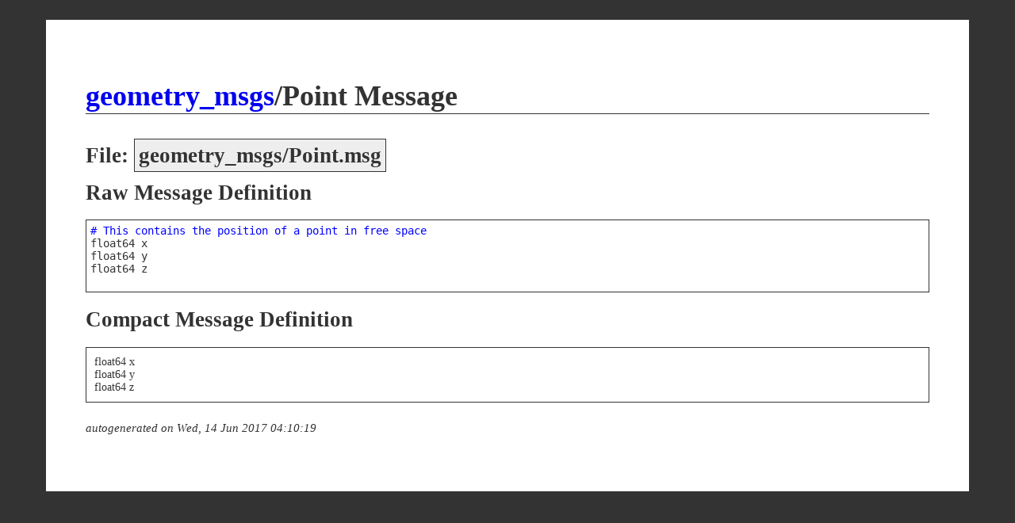

--- FILE ---
content_type: text/html
request_url: http://docs.ros.org/en/jade/api/geometry_msgs/html/msg/Point.html
body_size: 940
content:
<html>
<head>
<title>geometry_msgs/Point Documentation</title>
<link type="text/css" rel="stylesheet" href="../msg-styles.css" />
<link rel="canonical" href="http://docs.ros.org/jade/api/geometry_msgs/html/msg/Point.html" />
</head>
<body>

<div id="container">

<h1 class="msg-title"><a href="../index-msg.html">geometry_msgs</a>/Point Message</h1>

<div class="msg">

<h2>File: <span class="filename">geometry_msgs/Point.msg</filename></h2>

<h2>Raw Message Definition</h2>
<div class="raw-msg">
<font color="blue">#&nbsp;This&nbsp;contains&nbsp;the&nbsp;position&nbsp;of&nbsp;a&nbsp;point&nbsp;in&nbsp;free&nbsp;space</font><br/>float64&nbsp;x<br/>float64&nbsp;y<br/>float64&nbsp;z<br/><br/>
</div>

<h2>Compact Message Definition</h2>
<div class="fancy-msg">
float64 x<br />float64 y<br />float64 z<br />
</div>


</div>

<p class="footer"><small><em>autogenerated on Wed, 14 Jun 2017 04:10:19</em></small></p>

</div>

</body>
</html>
